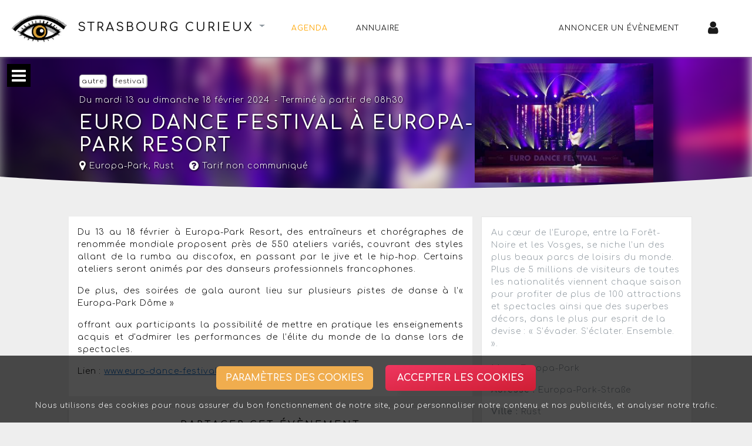

--- FILE ---
content_type: text/html; charset=UTF-8
request_url: https://strasbourg.curieux.net/agenda/evenement/euro-dance-festival-a-europa-park-resort-1
body_size: 8915
content:
<!DOCTYPE html>
<html>
<head>
<meta charset="ISO-8859-1">
<title>Euro Dance Festival à Europa-Park Resort - Strasbourg Curieux</title>

<meta name="apple-mobile-web-app-capable" content="yes" />
<meta name="viewport" content="width=device-width, initial-scale=1" />
<link rel="canonical" href="https://strasbourg.curieux.net/agenda"/>
<link rel='icon' type='image/png' href='/uploads/common/icone/favicon.png' />

<meta property="og:type" content="article" />
<meta property="og:image" content="https://www.curieux.net/img/e/2024/01/65b13ce2c2d6a-euro-dance-festival-a-europa-park-resort.jpg" />

<script type="application/ld+json">
    {
      "@context": "https://schema.org",
      "@type": "Event",
      "name": "Euro Dance Festival à Europa-Park Resort",
      "startDate": "2024-02-13",
      "endDate": "2024-02-18",
      "eventAttendanceMode": "https://schema.org/MixedEventAttendanceMode",
      "eventStatus": "https://schema.org/EventScheduled",
      "location": [{
        "@type": "Place",
                    "name": "Europa-Park",
            "address": {
                "@type": "PostalAddress",
                "streetAddress": "Europa-Park-Straße",
                "addressLocality": "Rust",
                                "addressRegion": "Bade-Wurtemberg",
                "addressCountry": "DE" 
            }
                
      }],
      "image": [
        "https://curieux.net/img/e/2024/01/65b13ce2c2d6a-euro-dance-festival-a-europa-park-resort.jpg"
       ],
      "description": "Du 13 au 18 février à Europa-Park Resort, des entraîneurs et chorégraphes de renommée mondiale proposent près de 550 ateliers variés, couvrant des styles allant de la rumba au discofox, en passant par le jive et le hip-hop. Certains ateliers seront animés par des danseurs professionnels francophones.

De plus, des soirées de gala auront lieu sur plusieurs pistes de danse à l’« Europa-Park Dôme »

offrant aux participants la possibilité de mettre en pratique les enseignements acquis et d&#039;admirer les performances de l’élite du monde de la danse lors de spectacles.

Lien : www.euro-dance-festival.com",
      "offers": {
        "@type": "Offer",
        "url": "https://curieux.app/agenda/evenement/euro-dance-festival-a-europa-park-resort-1",
                "price": "",
        "priceCurrency": "EUR",
                "availability": "https://schema.org/InStock"
      }
                }
</script>
<meta property="og:site_name" content="Strasbourg Curieux"/>
<link rel="stylesheet" type="text/css" href="/css/select2.css">
<link rel="stylesheet" type="text/css" href="https://maxcdn.bootstrapcdn.com/font-awesome/4.7.0/css/font-awesome.min.css">
<link rel="stylesheet" href="/build/css/app.2ca42c7a.css">

<script src="/js/jquery.min.js"></script>
<script src="/build/runtime.fc46f4c3.js" defer></script><script src="/build/692.b351c162.js" defer></script><script src="/build/754.751fc010.js" defer></script><script src="/build/js/app.3df417f2.js" defer></script>

</head>
<body >

<!--navbar-dark bg-primary-->
<nav class="navbar navbar-expand-lg bg-secondary" style="box-shadow: 0 0 4px 0 gray;" target="_top">

    <div class="title-website navbar-brand">
        <a class="title-site" href="/">
            <img width="100px" src="/uploads/common/Logo_curieux.png">
            <h1>Strasbourg Curieux</h1>
        </a>
        
        <div class="btn-group dropdown-site">
            <div class="btn dropdown-toggle dropdown-other-website" data-toggle="dropdown" aria-haspopup="true" aria-expanded="false">
                                <span class="sr-only"></span>
            </div>
            <div class="dropdown-menu dropdown-menu-right dropdown-menu-other-website">

                                
                                    <a class="dropdown-item disabled" href="#">VOIR AUSSI SUR</a>
                                            <a class="dropdown-item" href="https://metz.curieux.net">Metz Curieux</a>
                                            <a class="dropdown-item" href="https://nancy.curieux.net">Nancy Curieux</a>
                                            <a class="dropdown-item" href="https://colmar.curieux.net">Colmar Curieux</a>
                                            <a class="dropdown-item" href="https://vosges.curieux.net">Vosges Curieux</a>
                                        <div class="dropdown-divider"></div>
                                
                                    <a class="dropdown-item" href="https://www.curieux.net">Toutes les villes</a>
                                
            </div>
        </div>
    </div>

    <button class="navbar-toggler" type="button" data-toggle="collapse" data-target="#navbarColor01" aria-controls="navbarColor01" aria-expanded="true" aria-label="Toggle navigation">
        <i class="fa fa-bars fa-2x"></i>
    </button>

    <div class="collapse navbar-collapse" id="navbarColor01">
        <ul class="navbar-nav mr-auto">
            <li class="nav-item">
                <a class="nav-link active" href="/agenda/">Agenda</span></a>
            </li>
            <li class="nav-item">
                <a class="nav-link " href="/annuaire/">Annuaire</span></a>
            </li>
            
        </ul>
        <ul class="navbar-nav ml-auto nav-menu-right">

            <li class="nav-item">
                                    <a class="nav-link" href="/agenda/annoncer-un-evenement">Annoncer un évènement
                                            </a>
                            </li>

            
                                <li class="nav-item">
                    <a class="nav-link" href="/connexion">
                        <i class="fa fa-user fa-2x"></i>
                    </a>
                </li>
            
        </ul>
    </div>
   
</nav>

<div class="main">

<div id="sidebar" class="sidebar nav-side-menu">
    <i class="fa fa-bars fa-2x toggle-btn" data-toggle="collapse" data-target="#menu-content"></i>

<div class="menu-list">
    <ul id="menu-content" class="menu-content collapse out">

        <li data-toggle="collapse" data-target="#products" class="menu-collapse ">
            <a><i class="fa fa-calendar fa-lg"></i> Cette semaine <span class="arrow"></span></a>
        </li>

        <ul class="sub-menu collapse show" id="products">
            <li  >
                <a href="/agenda/que-faire-aujourd-hui">
                    Aujourd'hui, samedi
                    <span class="badge">34</span>
                </a>
            </li>
            <li  >
                <a href="/agenda/que-faire-demain">
                    Demain, dimanche
                    <span class="badge">24</span>
                </a>
            </li>
            <li  >
                <a href="/agenda/que-faire-apres-demain">
                    Lundi
                    <span class="badge">20</span>
                </a>
            </li>
            <li  >
                <a href="/agenda/que-faire-dans-3-jours">
                    Mardi
                    <span class="badge">23</span>
                </a>
            </li>
            <li  >
                <a href="/agenda/que-faire-dans-4-jours">
                    Mercredi
                    <span class="badge">22</span>
                </a>
            </li>
            <li  >
                <a href="/agenda/que-faire-dans-5-jours">
                    Jeudi
                    <span class="badge">26</span>
                </a>
            </li>
            <li  >
                <a href="/agenda/que-faire-dans-6-jours">
                    Vendredi
                    <span class="badge">29</span>
                </a>
            </li>
            <li  >
                <a href="/agenda/que-faire-dans-7-jours">
                    Samedi prochain
                    <span class="badge">35</span>
                </a>
            </li>
        </ul>

                    <li data-toggle="collapse" data-target="#rubric" class="menu-collapse collapsed">
                <a><i class="fa fa-music fa-lg"></i> Les rubriques <span class="arrow"></span></a>
            </li>

            <ul class="sub-menu collapse " id="rubric">
                                    <li >
                        <a class="color-black" href="/agenda/rubrique/spectacle">
                            Spectacle
                            <span class="badge">80</span>
                        </a>
                    </li>
                                    <li >
                        <a class="color-red" href="/agenda/rubrique/concert">
                            Concert
                            <span class="badge">60</span>
                        </a>
                    </li>
                                    <li >
                        <a class="color-pink" href="/agenda/rubrique/stage">
                            Stage
                            <span class="badge">27</span>
                        </a>
                    </li>
                                    <li >
                        <a class="color-yellow" href="/agenda/rubrique/exposition">
                            Exposition
                            <span class="badge">24</span>
                        </a>
                    </li>
                                    <li >
                        <a class="color-blue" href="/agenda/rubrique/soiree">
                            Soirée
                            <span class="badge">10</span>
                        </a>
                    </li>
                                    <li >
                        <a class="color-grey" href="/agenda/rubrique/cinema">
                            Cinéma
                            <span class="badge">4</span>
                        </a>
                    </li>
                                    <li >
                        <a class="color-green" href="/agenda/rubrique/sport">
                            Sport
                            <span class="badge">3</span>
                        </a>
                    </li>
                                    <li >
                        <a class="color-orange" href="/agenda/rubrique/action-citoyenne">
                            Action citoyenne
                            <span class="badge">1</span>
                        </a>
                    </li>
                                    <li >
                        <a class="color-white" href="/agenda/rubrique/autre">
                            Autre
                            <span class="badge">34</span>
                        </a>
                    </li>
                            </ul>
        
                    <li data-toggle="collapse" data-target="#category" class="menu-collapse collapsed">
                <a><i class="fa fa-crosshairs fa-lg"></i> Les catégories <span class="arrow"></span></a>
            </li>

            <ul class="sub-menu collapse " id="category">
                                    <li >
                        <a href="/agenda/categorie/theatre">
                        théâtre
                        <span class="badge">29</span>
                    </a></li>
                                    <li >
                        <a href="/agenda/categorie/humour">
                        humour
                        <span class="badge">27</span>
                    </a></li>
                                    <li >
                        <a href="/agenda/categorie/atelier">
                        atelier
                        <span class="badge">22</span>
                    </a></li>
                                    <li >
                        <a href="/agenda/categorie/loisirs">
                        loisirs
                        <span class="badge">15</span>
                    </a></li>
                                    <li >
                        <a href="/agenda/categorie/photographie">
                        photographie
                        <span class="badge">15</span>
                    </a></li>
                                    <li >
                        <a href="/agenda/categorie/one-man-show">
                        one man show
                        <span class="badge">15</span>
                    </a></li>
                                    <li >
                        <a href="/agenda/categorie/musique-classique">
                        musique classique
                        <span class="badge">13</span>
                    </a></li>
                                    <li >
                        <a href="/agenda/categorie/jeune-public">
                        jeune public
                        <span class="badge">10</span>
                    </a></li>
                                    <li >
                        <a href="/agenda/categorie/jazz">
                        jazz
                        <span class="badge">8</span>
                    </a></li>
                                    <li >
                        <a href="/agenda/categorie/danse">
                        danse
                        <span class="badge">8</span>
                    </a></li>
                                    <li >
                        <a href="/agenda/categorie/workshop">
                        workshop
                        <span class="badge">6</span>
                    </a></li>
                                    <li >
                        <a href="/agenda/categorie/initiation">
                        initiation
                        <span class="badge">6</span>
                    </a></li>
                                    <li >
                        <a href="/agenda/categorie/rock-n-roll">
                        rock&#039;n&#039;roll
                        <span class="badge">6</span>
                    </a></li>
                                    <li >
                        <a href="/agenda/categorie/jeux">
                        jeux
                        <span class="badge">6</span>
                    </a></li>
                                    <li >
                        <a href="/agenda/categorie/art-contemporain">
                        art contemporain
                        <span class="badge">6</span>
                    </a></li>
                                    <li >
                        <a href="/agenda/categorie/associatif">
                        associatif
                        <span class="badge">5</span>
                    </a></li>
                                    <li >
                        <a href="/agenda/categorie/chanson-francaise">
                        chanson francaise
                        <span class="badge">5</span>
                    </a></li>
                                    <li >
                        <a href="/agenda/categorie/atelier-d-ecriture">
                        atelier d&#039;écriture
                        <span class="badge">5</span>
                    </a></li>
                                    <li >
                        <a href="/agenda/categorie/folk">
                        folk
                        <span class="badge">5</span>
                    </a></li>
                            </ul>
        
        
                    

        
        <li>
            <a href="/agenda/annoncer-un-evenement">
            <i class="fa fa-download fa-lg"></i> Annoncer un évènement
            </a>
        </li>

    </ul>

                        <div id="pubLateral">
                <div id="fb-root"></div>
                <script async defer crossorigin="anonymous" src="https://connect.facebook.net/fr_FR/sdk.js#xfbml=1&version=v7.0&appId=1631895723590841&autoLogAppEvents=1" nonce="Xz9lJ1FN"></script>
                <div class="fb-page" data-href="https://www.facebook.com/strasbourg.curieux" data-tabs="messages,timeline" data-width="" data-height="600" data-small-header="false" data-adapt-container-width="true" data-hide-cover="false" data-show-facepile="true"><blockquote cite="https://www.facebook.com/strasbourg.curieux" class="fb-xfbml-parse-ignore"><a href="https://www.facebook.com/strasbourg.curieux">Strasbourg Curieux</a></blockquote></div>
            </div>
            </div></div>

    <div class="main-page list">

        
        <div class="visual-title">

            <div class="button-menu">
                <i class="fa fa-bars fa-2x toggle-btn navbar-toggle sidebar-toggle" data-toggle="collapse" data-target="#menu-content" aria-expanded="false"></i>
            </div>

            <div class="block-image">
                <div class="img-gradient"></div>
                <div class="img-blur">
                                        <img src="https://strasbourg.curieux.net/img/cache/vignette/e/2024/01/65b13ce2c2d6a-euro-dance-festival-a-europa-park-resort.jpg" />
                    </div>
                                    <a href="/img/e/2024/01/65b13ce2c2d6a-euro-dance-festival-a-europa-park-resort.jpg" class="img-contain" data-fancybox data-caption="Visuel de l'évènement">
                                            <img src="https://strasbourg.curieux.net/img/cache/vignette/e/2024/01/65b13ce2c2d6a-euro-dance-festival-a-europa-park-resort.jpg" />
                        </a>
                            </div>
            <div class="block-data-primary">

                <div class="data-alert">
                                                                                                    
                                    </div>

                <div class="data-rubric">
                    <a class="button-rubric color-white" href="/agenda/rubrique/autre">autre</a>
                                                                <a class="button-rubric color-white" href="/agenda/categorie/festival">festival</a> 
                                    </div>
                <div class="data-date">
                                                            <div class='d-inline-block mr-2'>Du mardi 13  au dimanche 18 février 2024</div><div class='d-inline-block mr-2'>- Terminé à partir de 08h30</div>
                                    </div>

                <h1>Euro Dance Festival à Europa-Park Resort</h1>

                <div class="data-details">
                    <div class="data-detail">
                                                    <a href="/annuaire/europa-park-strasbourg"><i class="fa fa-map-marker fa-lg"></i> Europa-Park</a>,
                                                        <a href="/annuaire/les-lieux-de-rust">Rust</a>

                                            </div>

                                                                        <div class="data-detail">
                                            <i class="fa fa-question-circle fa-lg"></i>
        Tarif non communiqué
                                </div>
                        
                        
                        
                        
                                            
                    
                    
                </div>

                                
            </div>

            
        </div>
        <div class="position-relative">
            <div class="shape shape-bottom shape-fluid-x svg-shim text-light">
                <svg viewBox="0 0 2880 48" fill="none" xmlns="http://www.w3.org/2000/svg"><path d="M0 48h2880V0h-720C1442.5 52 720 0 720 0H0v48z" fill="currentColor"></path></svg>
            </div>
        </div>
        
        <div class="wrapper">
                
            <div class="row pt-3">
                <div class="col-md-8">

                    <div class="col py-3 block-description">
                        <p>Du 13 au 18 février à Europa-Park Resort, des entraîneurs et chorégraphes de renommée mondiale proposent près de 550 ateliers variés, couvrant des styles allant de la rumba au discofox, en passant par le jive et le hip-hop. Certains ateliers seront animés par des danseurs professionnels francophones.</p>

<p>De plus, des soirées de gala auront lieu sur plusieurs pistes de danse à l’« Europa-Park Dôme »</p>

<p>offrant aux participants la possibilité de mettre en pratique les enseignements acquis et d'admirer les performances de l’élite du monde de la danse lors de spectacles.</p>

<p>Lien : <a href="http://www.euro-dance-festival.com" style="color:#0563c1; text-decoration:underline">www.euro-dance-festival.com</a></p>
                    </div>
                    
                                                                
                    
                                                                                    <div class="block-share">
                        <div class="share-title"> 
                            <h5>Partager cet évènement</h5>
                        </div>
                                                                        
                        <div class="share-buttons">
                            <a class="logo" target="_blank" href="https://www.facebook.com/sharer?u=https://strasbourg.curieux.net/agenda/evenement/euro-dance-festival-a-europa-park-resort-1"><img src="/uploads/common/logo/facebook.png" border="0" title="Partager sur Facebook"></a> 
                            <a class="logo" target="_blank" href="https://twitter.com/home?status=https://strasbourg.curieux.net/agenda/evenement/euro-dance-festival-a-europa-park-resort-1"><img src="/uploads/common/logo/twitter.png" border="0" title="Partager sur Twitter"></a> 
                            <a class="logo" target="_blank" href="https://api.whatsapp.com/send?text=Bonjour, voici une sortie que je vous conseille : Euro Dance Festival à Europa-Park Resort - Pour en savoir plus, voir le lien suivant :  https://strasbourg.curieux.net/agenda/evenement/euro-dance-festival-a-europa-park-resort-1"><img src="/uploads/common/logo/whatsapp2.png" border="0" title="Partager sur WhatsApp"></a>
                            <a class="logo" target="_blank" href="http://www.google.com/calendar/event?action=TEMPLATE&amp;text=Euro Dance Festival à Europa-Park Resort&amp;dates=20240213T073000Z/20240218T073000Z&amp;details=Du 13 au 18 février à Europa-Park Resort, des entr…%0A%0APlus+d%27informations+sur+https://strasbourg.curieux.net/agenda/evenement/euro-dance-festival-a-europa-park-resort-1&amp;location=Europa-Park, Rust" title="Ajouter à Google Calendar">
                                <img src="/uploads/common/logo/logoCalendrier.png" border="0">
                            </a>
                            <a class="logo" target="_blank" href="mailto:?subject=Partager cet évènement Euro Dance Festival à Europa-Park Resort&amp;body=Bonjour, voici une sortie que je vous conseille : Euro Dance Festival à Europa-Park Resort  Pour en savoir plus, cliquez sur le lien suivant : https://strasbourg.curieux.net/agenda/evenement/euro-dance-festival-a-europa-park-resort-1" title="Envoyer un email">
                                <img src="/uploads/common/logo/email2.png" border="0">
                            </a> 
                            <label class="logo" for="share" title="Partager cet évènement Euro Dance Festival à Europa-Park Resort">
                                <img src="/uploads/common/logo/logoPourCopier.png" border="0">
                            </label>
                        </div>

                        <div class="share-container">
                            <input id="share" type="checkbox">
                            <article class="ac-auto"> 
                                <div class="menu">
                                    Copiez les infos ci-dessous pour un : mail / forum / réseau social<br>
                                    <textarea>Salut, je te conseille cet évènement : Euro Dance Festival à Europa-Park Resort - Pour plus d'informations voir le lien : https://strasbourg.curieux.net/agenda/evenement/euro-dance-festival-a-europa-park-resort-1</textarea>
                                </div>
                            </article>
                        </div>
                    </div>

                    <div class="block-comment">
                                                                        
    <div class="text-center">
        <h5 class="pb-2">Aucun commentaire sur cet évènement, <span class="d-inline-block"><span></h5>
    </div>


<form name="comment" method="post">

            <h6 class="d-inline-block">Signaler une erreur</h6> ou <a href="/connexion">connectez-vous</a> pour publier un commentaire
        <select id="comment_isAlerted" name="comment[isAlerted]" style="display:none" class="form-control"><option value="0">Publier un commentaire</option><option value="1">Signaler une erreur (Votre commentaire sera visible uniquement par l&#039;administrateur)</option></select>
        <textarea id="comment_content" name="comment[content]" required="required" placeholder="Le message sera visible uniquement par l&#039;administrateur - Connectez-vous pour publier un commentaire" class="form-control"></textarea>
        <div class="g-recaptcha" data-sitekey="6LcGidAZAAAAAP7WCxshWmiQ1Ps0G1p2REsfYaIF"></div>
        
        <button class="btn btn-primary btn-block mt-3">Signaler cet évènement</button>
    
<input type="hidden" id="comment__token" name="comment[_token]" value="6778fd9b8277057fb3e8cfb213e5.-ymRqYPgERCibFgOFH0aVmCaEJVA6JgaonRhTANJk8E.zE7W_ufVS0rXNWxFQz5XF1DiVvsKmehOly1RPjQC5YSyQdzL0YEgWtYDMw" /></form>

<script src="//www.google.com/recaptcha/api.js?hl=fr"> </script>


                    </div>

                </div>
                <div class="col bg-light p-3">

                    
                    
                        <div>Au cœur de l’Europe, entre la Forêt-Noire et les Vosges, se niche l’un des plus beaux parcs de loisirs du monde. Plus de 5 millions de visiteurs de toutes les nationalités viennent chaque saison pour profiter de plus de 100 attractions et spectacles ainsi que des superbes décors, dans le plus pur esprit de la devise : « S’évader. S’éclater. Ensemble. ».<br><br></div>
                        
                        <p><b>Lieu :</b> Europa-Park</p>

                        <p><b>Adresse :</b> Europa-Park-Straße</p>

                        <p><b>Ville :</b> Rust</p>
                        
                        
                        <p>
                                                    <b>District :</b>
                                                District de Fribourg-en-Brisgau
                        </p>

                        <p>
                                                    <b>Land :</b>
                                                Bade-Wurtemberg
                        </p>

                        <p><b>Pays :</b> Allemagne</p>                

                                            
                    
                    <div class="container mt-4 p-0">
                        <div class="row">
                            
                                Annoncé anonymement    
                                                                    le mercredi 24 janvier 2024
                                
                            
                        </div>
                    </div>

                                            <div class="mt-3">
                            Publié
                                                            le samedi 27 janvier 2024
                                                        par <a href="/utilisateur/bruno-eichenberger">Bruno Eichenberger</a>
                        </div>
                    
                                            <div class="mt-3">
                            Mise à jour 
                                                            le vendredi 24 octobre 2025
                                                        à 14h22
                        </div>
                                    

                    
                    
                                                                                            <a href="/agenda/evenement/euro-dance-festival-a-europa-park-resort-1/demande-d-acces" class="btn btn-secondary">Modifier cet évènement<a>
                                             

                </div>
            </div>

            
            </div>

        </div>
    </div>
</div>


<footer class="bg-dark py-5 text-center">
    <a class="text-white" href="/agenda/rss" target="_blank">Flux RSS</a> -
            
    <a class="text-white" href="#" id="button-cookies-footer" type="button" data-toggle="modal" data-target="#modalCookies">Gestion des cookies - </a>
    
    <a class="text-white" href="/mentions-legales">Mentions légales</a> - 
    <span>Association Strasbourg Curieux</span>
</footer>

    <!-- Button trigger modal -->
    <div id="button-cookies" class="fixed-bottom text-center" style="background-color:rgba(0,0,0,0.7)">
        <div class="px-4 pt-3">
            <button type="button" class="btn btn-warning btn-sm btn-parameter mx-2 d-inline-block" data-toggle="modal" data-target="#modalCookies">Paramètres des cookies</button>
            <button type="button" class="btn ch-cookie-consent__btn btn-accept mx-2 d-inline-block" id="cookie_consent_save" name="cookie_consent[save]">Accepter les cookies</button>
        </div>
        <div class="px-4 py-3" style="font-size:12px; color:white;">
            <p class="mb-1">Nous utilisons des cookies pour nous assurer du bon fonctionnement de notre site, pour personnaliser notre contenu et nos publicités, et analyser notre trafic.</p>
        </div>
    </div>

<!-- Modal -->
<div class="modal fade" id="modalCookies" tabindex="-1" role="dialog" aria-labelledby="modalCookiesCenter" aria-hidden="false">
    <div class="modal-dialog modal-dialog-centered modal-lg" role="document">
        <div class="modal-content">
            <button id="hidden-cancel" type="button" class="close" data-dismiss="modal" aria-label="Close"></button>
            
    <script type="text/javascript" src="/bundles/chcookieconsent/js/cookie_consent.js"></script>

<div class="ch-cookie-consent ch-cookie-consent--light-theme ch-cookie-consent--bottom ">
            <h3 class="ch-cookie-consent__title">Gestion des cookies sur Curieux.net</h3>
    
            <p class="ch-cookie-consent__intro"></p>
    
            <a class="ch-cookie-consent__read-more" href="/privacy-statement"></a>
    
    <form name="cookie_consent" method="post" class="ch-cookie-consent__form">
        <div class="ch-cookie-consent__category-group">
                                                    <div class="ch-cookie-consent__category">
        <div class="ch-cookie-consent__category-toggle">
                            <div class="form-check">        <input type="radio" id="cookie_consent_social_media_0" name="cookie_consent[social_media]" required="required" class="form-check-input" value="true" />
        <label class="form-check-label required" for="cookie_consent_social_media_0">Non</label></div>                            <div class="form-check">        <input type="radio" id="cookie_consent_social_media_1" name="cookie_consent[social_media]" required="required" class="form-check-input" value="false" checked="checked" />
        <label class="form-check-label required" for="cookie_consent_social_media_1">Oui</label></div>                    </div>
        <div class="ch-cookie-consent__category-information">
            <h4 class="ch-cookie-consent__category-title">Acceptez-vous les cookies des plateformes vidéos et autres réseaux sociaux ?</h4>
            <p class="ch-cookie-consent__category-description">Indispensable pour afficher les vidéos et autres contenus externes</p>
        </div>
    </div>

                                                                    <div class="ch-cookie-consent__category">
        <div class="ch-cookie-consent__category-toggle">
                            <div class="form-check">        <input type="radio" id="cookie_consent_analytics_0" name="cookie_consent[analytics]" required="required" class="form-check-input" value="true" />
        <label class="form-check-label required" for="cookie_consent_analytics_0">Non</label></div>                            <div class="form-check">        <input type="radio" id="cookie_consent_analytics_1" name="cookie_consent[analytics]" required="required" class="form-check-input" value="false" checked="checked" />
        <label class="form-check-label required" for="cookie_consent_analytics_1">Oui</label></div>                    </div>
        <div class="ch-cookie-consent__category-information">
            <h4 class="ch-cookie-consent__category-title">Acceptez-vous des cookies analytiques ?</h4>
            <p class="ch-cookie-consent__category-description">Ces cookies nous permettent d’effectuer des statistiques de visites</p>
        </div>
    </div>

                                                                    <div class="ch-cookie-consent__category">
        <div class="ch-cookie-consent__category-toggle">
                            <div class="form-check">        <input type="radio" id="cookie_consent_tracking_0" name="cookie_consent[tracking]" required="required" class="form-check-input" value="true" />
        <label class="form-check-label required" for="cookie_consent_tracking_0">Non</label></div>                            <div class="form-check">        <input type="radio" id="cookie_consent_tracking_1" name="cookie_consent[tracking]" required="required" class="form-check-input" value="false" checked="checked" />
        <label class="form-check-label required" for="cookie_consent_tracking_1">Oui</label></div>                    </div>
        <div class="ch-cookie-consent__category-information">
            <h4 class="ch-cookie-consent__category-title">Acceptez-vous des cookies de suivi ?</h4>
            <p class="ch-cookie-consent__category-description">Du contenu personnalisé peut vous être présenté sur la base de votre profil utilisateur</p>
        </div>
    </div>

                                                                    <div class="ch-cookie-consent__category">
        <div class="ch-cookie-consent__category-toggle">
                            <div class="form-check">        <input type="radio" id="cookie_consent_marketing_0" name="cookie_consent[marketing]" required="required" class="form-check-input" value="true" />
        <label class="form-check-label required" for="cookie_consent_marketing_0">Non</label></div>                            <div class="form-check">        <input type="radio" id="cookie_consent_marketing_1" name="cookie_consent[marketing]" required="required" class="form-check-input" value="false" checked="checked" />
        <label class="form-check-label required" for="cookie_consent_marketing_1">Oui</label></div>                    </div>
        <div class="ch-cookie-consent__category-information">
            <h4 class="ch-cookie-consent__category-title">Acceptez-vous des publicités personnalisées ?</h4>
            <p class="ch-cookie-consent__category-description">Des publicités peuvent vous être présentées à partir de vos données de navigation</p>
        </div>
    </div>

                                                                                            <input type="hidden" id="cookie_consent__token" name="cookie_consent[_token]" value="186c14c0be7300a5d406c.9OgnWxU-rkKmiiIwKxbjQ8UBQnBx5Z1J0WMeyHAhf4A.gIVUAUpQmzb35Gp7R3qKOqAsFEBC0N8gtw5pjT9XErKDh3MNUmfLNsvLQQ" />
                                    </div>

        <div class="ch-cookie-consent__btn-group">
                <div class="ch-cookie-consent__btn-wrapper">
        <button type="button" id="cookie_consent_save" name="cookie_consent[save]" class="btn ch-cookie-consent__btn btn">Enregistrer</button>
    </div>

                    </div>
    </form>
</div>


                <link rel="stylesheet" href="/bundles/chcookieconsent/css/cookie_consent.css"/>
        </div>
    </div>
</div>

    <script type="text/javascript" src="/js/select2.min.js"></script>
    <script type="text/javascript" src="/bundles/tetranzselect2entity/js/select2entity.js"></script>
    <script type="text/javascript" src="/js/select2fr.js"></script>

    <!-- Si aucune décision n'est prise ou cookies acceptés -->
            <!-- Global site tag (gtag.js) - Google Analytics -->
        <script async src="https://www.googletagmanager.com/gtag/js?id=UA-177862-3"></script>
        <script>
            window.dataLayer = window.dataLayer || [];
            function gtag(){dataLayer.push(arguments);}
            gtag('js', new Date());

            gtag('config', 'UA-177862-3');
        </script>
        


<script>

    document.addEventListener('cookie-consent-form-submit-successful', function (e) {
        // ... your functionality
        // ... e.detail is available to see which button is clicked.
        $('#hidden-cancel').click();
        $('#button-cookies').hide();
        $('#button-cookies-footer').hide();
    }, false);
    
</script>

    <script src="/build/950.56eff755.js" defer></script><script src="/build/js/fancybox.c510e336.js" defer></script>
</body>
</html>


--- FILE ---
content_type: text/html; charset=utf-8
request_url: https://www.google.com/recaptcha/api2/anchor?ar=1&k=6LcGidAZAAAAAP7WCxshWmiQ1Ps0G1p2REsfYaIF&co=aHR0cHM6Ly9zdHJhc2JvdXJnLmN1cmlldXgubmV0OjQ0Mw..&hl=fr&v=N67nZn4AqZkNcbeMu4prBgzg&size=normal&anchor-ms=20000&execute-ms=30000&cb=btba1ob1d1x7
body_size: 49582
content:
<!DOCTYPE HTML><html dir="ltr" lang="fr"><head><meta http-equiv="Content-Type" content="text/html; charset=UTF-8">
<meta http-equiv="X-UA-Compatible" content="IE=edge">
<title>reCAPTCHA</title>
<style type="text/css">
/* cyrillic-ext */
@font-face {
  font-family: 'Roboto';
  font-style: normal;
  font-weight: 400;
  font-stretch: 100%;
  src: url(//fonts.gstatic.com/s/roboto/v48/KFO7CnqEu92Fr1ME7kSn66aGLdTylUAMa3GUBHMdazTgWw.woff2) format('woff2');
  unicode-range: U+0460-052F, U+1C80-1C8A, U+20B4, U+2DE0-2DFF, U+A640-A69F, U+FE2E-FE2F;
}
/* cyrillic */
@font-face {
  font-family: 'Roboto';
  font-style: normal;
  font-weight: 400;
  font-stretch: 100%;
  src: url(//fonts.gstatic.com/s/roboto/v48/KFO7CnqEu92Fr1ME7kSn66aGLdTylUAMa3iUBHMdazTgWw.woff2) format('woff2');
  unicode-range: U+0301, U+0400-045F, U+0490-0491, U+04B0-04B1, U+2116;
}
/* greek-ext */
@font-face {
  font-family: 'Roboto';
  font-style: normal;
  font-weight: 400;
  font-stretch: 100%;
  src: url(//fonts.gstatic.com/s/roboto/v48/KFO7CnqEu92Fr1ME7kSn66aGLdTylUAMa3CUBHMdazTgWw.woff2) format('woff2');
  unicode-range: U+1F00-1FFF;
}
/* greek */
@font-face {
  font-family: 'Roboto';
  font-style: normal;
  font-weight: 400;
  font-stretch: 100%;
  src: url(//fonts.gstatic.com/s/roboto/v48/KFO7CnqEu92Fr1ME7kSn66aGLdTylUAMa3-UBHMdazTgWw.woff2) format('woff2');
  unicode-range: U+0370-0377, U+037A-037F, U+0384-038A, U+038C, U+038E-03A1, U+03A3-03FF;
}
/* math */
@font-face {
  font-family: 'Roboto';
  font-style: normal;
  font-weight: 400;
  font-stretch: 100%;
  src: url(//fonts.gstatic.com/s/roboto/v48/KFO7CnqEu92Fr1ME7kSn66aGLdTylUAMawCUBHMdazTgWw.woff2) format('woff2');
  unicode-range: U+0302-0303, U+0305, U+0307-0308, U+0310, U+0312, U+0315, U+031A, U+0326-0327, U+032C, U+032F-0330, U+0332-0333, U+0338, U+033A, U+0346, U+034D, U+0391-03A1, U+03A3-03A9, U+03B1-03C9, U+03D1, U+03D5-03D6, U+03F0-03F1, U+03F4-03F5, U+2016-2017, U+2034-2038, U+203C, U+2040, U+2043, U+2047, U+2050, U+2057, U+205F, U+2070-2071, U+2074-208E, U+2090-209C, U+20D0-20DC, U+20E1, U+20E5-20EF, U+2100-2112, U+2114-2115, U+2117-2121, U+2123-214F, U+2190, U+2192, U+2194-21AE, U+21B0-21E5, U+21F1-21F2, U+21F4-2211, U+2213-2214, U+2216-22FF, U+2308-230B, U+2310, U+2319, U+231C-2321, U+2336-237A, U+237C, U+2395, U+239B-23B7, U+23D0, U+23DC-23E1, U+2474-2475, U+25AF, U+25B3, U+25B7, U+25BD, U+25C1, U+25CA, U+25CC, U+25FB, U+266D-266F, U+27C0-27FF, U+2900-2AFF, U+2B0E-2B11, U+2B30-2B4C, U+2BFE, U+3030, U+FF5B, U+FF5D, U+1D400-1D7FF, U+1EE00-1EEFF;
}
/* symbols */
@font-face {
  font-family: 'Roboto';
  font-style: normal;
  font-weight: 400;
  font-stretch: 100%;
  src: url(//fonts.gstatic.com/s/roboto/v48/KFO7CnqEu92Fr1ME7kSn66aGLdTylUAMaxKUBHMdazTgWw.woff2) format('woff2');
  unicode-range: U+0001-000C, U+000E-001F, U+007F-009F, U+20DD-20E0, U+20E2-20E4, U+2150-218F, U+2190, U+2192, U+2194-2199, U+21AF, U+21E6-21F0, U+21F3, U+2218-2219, U+2299, U+22C4-22C6, U+2300-243F, U+2440-244A, U+2460-24FF, U+25A0-27BF, U+2800-28FF, U+2921-2922, U+2981, U+29BF, U+29EB, U+2B00-2BFF, U+4DC0-4DFF, U+FFF9-FFFB, U+10140-1018E, U+10190-1019C, U+101A0, U+101D0-101FD, U+102E0-102FB, U+10E60-10E7E, U+1D2C0-1D2D3, U+1D2E0-1D37F, U+1F000-1F0FF, U+1F100-1F1AD, U+1F1E6-1F1FF, U+1F30D-1F30F, U+1F315, U+1F31C, U+1F31E, U+1F320-1F32C, U+1F336, U+1F378, U+1F37D, U+1F382, U+1F393-1F39F, U+1F3A7-1F3A8, U+1F3AC-1F3AF, U+1F3C2, U+1F3C4-1F3C6, U+1F3CA-1F3CE, U+1F3D4-1F3E0, U+1F3ED, U+1F3F1-1F3F3, U+1F3F5-1F3F7, U+1F408, U+1F415, U+1F41F, U+1F426, U+1F43F, U+1F441-1F442, U+1F444, U+1F446-1F449, U+1F44C-1F44E, U+1F453, U+1F46A, U+1F47D, U+1F4A3, U+1F4B0, U+1F4B3, U+1F4B9, U+1F4BB, U+1F4BF, U+1F4C8-1F4CB, U+1F4D6, U+1F4DA, U+1F4DF, U+1F4E3-1F4E6, U+1F4EA-1F4ED, U+1F4F7, U+1F4F9-1F4FB, U+1F4FD-1F4FE, U+1F503, U+1F507-1F50B, U+1F50D, U+1F512-1F513, U+1F53E-1F54A, U+1F54F-1F5FA, U+1F610, U+1F650-1F67F, U+1F687, U+1F68D, U+1F691, U+1F694, U+1F698, U+1F6AD, U+1F6B2, U+1F6B9-1F6BA, U+1F6BC, U+1F6C6-1F6CF, U+1F6D3-1F6D7, U+1F6E0-1F6EA, U+1F6F0-1F6F3, U+1F6F7-1F6FC, U+1F700-1F7FF, U+1F800-1F80B, U+1F810-1F847, U+1F850-1F859, U+1F860-1F887, U+1F890-1F8AD, U+1F8B0-1F8BB, U+1F8C0-1F8C1, U+1F900-1F90B, U+1F93B, U+1F946, U+1F984, U+1F996, U+1F9E9, U+1FA00-1FA6F, U+1FA70-1FA7C, U+1FA80-1FA89, U+1FA8F-1FAC6, U+1FACE-1FADC, U+1FADF-1FAE9, U+1FAF0-1FAF8, U+1FB00-1FBFF;
}
/* vietnamese */
@font-face {
  font-family: 'Roboto';
  font-style: normal;
  font-weight: 400;
  font-stretch: 100%;
  src: url(//fonts.gstatic.com/s/roboto/v48/KFO7CnqEu92Fr1ME7kSn66aGLdTylUAMa3OUBHMdazTgWw.woff2) format('woff2');
  unicode-range: U+0102-0103, U+0110-0111, U+0128-0129, U+0168-0169, U+01A0-01A1, U+01AF-01B0, U+0300-0301, U+0303-0304, U+0308-0309, U+0323, U+0329, U+1EA0-1EF9, U+20AB;
}
/* latin-ext */
@font-face {
  font-family: 'Roboto';
  font-style: normal;
  font-weight: 400;
  font-stretch: 100%;
  src: url(//fonts.gstatic.com/s/roboto/v48/KFO7CnqEu92Fr1ME7kSn66aGLdTylUAMa3KUBHMdazTgWw.woff2) format('woff2');
  unicode-range: U+0100-02BA, U+02BD-02C5, U+02C7-02CC, U+02CE-02D7, U+02DD-02FF, U+0304, U+0308, U+0329, U+1D00-1DBF, U+1E00-1E9F, U+1EF2-1EFF, U+2020, U+20A0-20AB, U+20AD-20C0, U+2113, U+2C60-2C7F, U+A720-A7FF;
}
/* latin */
@font-face {
  font-family: 'Roboto';
  font-style: normal;
  font-weight: 400;
  font-stretch: 100%;
  src: url(//fonts.gstatic.com/s/roboto/v48/KFO7CnqEu92Fr1ME7kSn66aGLdTylUAMa3yUBHMdazQ.woff2) format('woff2');
  unicode-range: U+0000-00FF, U+0131, U+0152-0153, U+02BB-02BC, U+02C6, U+02DA, U+02DC, U+0304, U+0308, U+0329, U+2000-206F, U+20AC, U+2122, U+2191, U+2193, U+2212, U+2215, U+FEFF, U+FFFD;
}
/* cyrillic-ext */
@font-face {
  font-family: 'Roboto';
  font-style: normal;
  font-weight: 500;
  font-stretch: 100%;
  src: url(//fonts.gstatic.com/s/roboto/v48/KFO7CnqEu92Fr1ME7kSn66aGLdTylUAMa3GUBHMdazTgWw.woff2) format('woff2');
  unicode-range: U+0460-052F, U+1C80-1C8A, U+20B4, U+2DE0-2DFF, U+A640-A69F, U+FE2E-FE2F;
}
/* cyrillic */
@font-face {
  font-family: 'Roboto';
  font-style: normal;
  font-weight: 500;
  font-stretch: 100%;
  src: url(//fonts.gstatic.com/s/roboto/v48/KFO7CnqEu92Fr1ME7kSn66aGLdTylUAMa3iUBHMdazTgWw.woff2) format('woff2');
  unicode-range: U+0301, U+0400-045F, U+0490-0491, U+04B0-04B1, U+2116;
}
/* greek-ext */
@font-face {
  font-family: 'Roboto';
  font-style: normal;
  font-weight: 500;
  font-stretch: 100%;
  src: url(//fonts.gstatic.com/s/roboto/v48/KFO7CnqEu92Fr1ME7kSn66aGLdTylUAMa3CUBHMdazTgWw.woff2) format('woff2');
  unicode-range: U+1F00-1FFF;
}
/* greek */
@font-face {
  font-family: 'Roboto';
  font-style: normal;
  font-weight: 500;
  font-stretch: 100%;
  src: url(//fonts.gstatic.com/s/roboto/v48/KFO7CnqEu92Fr1ME7kSn66aGLdTylUAMa3-UBHMdazTgWw.woff2) format('woff2');
  unicode-range: U+0370-0377, U+037A-037F, U+0384-038A, U+038C, U+038E-03A1, U+03A3-03FF;
}
/* math */
@font-face {
  font-family: 'Roboto';
  font-style: normal;
  font-weight: 500;
  font-stretch: 100%;
  src: url(//fonts.gstatic.com/s/roboto/v48/KFO7CnqEu92Fr1ME7kSn66aGLdTylUAMawCUBHMdazTgWw.woff2) format('woff2');
  unicode-range: U+0302-0303, U+0305, U+0307-0308, U+0310, U+0312, U+0315, U+031A, U+0326-0327, U+032C, U+032F-0330, U+0332-0333, U+0338, U+033A, U+0346, U+034D, U+0391-03A1, U+03A3-03A9, U+03B1-03C9, U+03D1, U+03D5-03D6, U+03F0-03F1, U+03F4-03F5, U+2016-2017, U+2034-2038, U+203C, U+2040, U+2043, U+2047, U+2050, U+2057, U+205F, U+2070-2071, U+2074-208E, U+2090-209C, U+20D0-20DC, U+20E1, U+20E5-20EF, U+2100-2112, U+2114-2115, U+2117-2121, U+2123-214F, U+2190, U+2192, U+2194-21AE, U+21B0-21E5, U+21F1-21F2, U+21F4-2211, U+2213-2214, U+2216-22FF, U+2308-230B, U+2310, U+2319, U+231C-2321, U+2336-237A, U+237C, U+2395, U+239B-23B7, U+23D0, U+23DC-23E1, U+2474-2475, U+25AF, U+25B3, U+25B7, U+25BD, U+25C1, U+25CA, U+25CC, U+25FB, U+266D-266F, U+27C0-27FF, U+2900-2AFF, U+2B0E-2B11, U+2B30-2B4C, U+2BFE, U+3030, U+FF5B, U+FF5D, U+1D400-1D7FF, U+1EE00-1EEFF;
}
/* symbols */
@font-face {
  font-family: 'Roboto';
  font-style: normal;
  font-weight: 500;
  font-stretch: 100%;
  src: url(//fonts.gstatic.com/s/roboto/v48/KFO7CnqEu92Fr1ME7kSn66aGLdTylUAMaxKUBHMdazTgWw.woff2) format('woff2');
  unicode-range: U+0001-000C, U+000E-001F, U+007F-009F, U+20DD-20E0, U+20E2-20E4, U+2150-218F, U+2190, U+2192, U+2194-2199, U+21AF, U+21E6-21F0, U+21F3, U+2218-2219, U+2299, U+22C4-22C6, U+2300-243F, U+2440-244A, U+2460-24FF, U+25A0-27BF, U+2800-28FF, U+2921-2922, U+2981, U+29BF, U+29EB, U+2B00-2BFF, U+4DC0-4DFF, U+FFF9-FFFB, U+10140-1018E, U+10190-1019C, U+101A0, U+101D0-101FD, U+102E0-102FB, U+10E60-10E7E, U+1D2C0-1D2D3, U+1D2E0-1D37F, U+1F000-1F0FF, U+1F100-1F1AD, U+1F1E6-1F1FF, U+1F30D-1F30F, U+1F315, U+1F31C, U+1F31E, U+1F320-1F32C, U+1F336, U+1F378, U+1F37D, U+1F382, U+1F393-1F39F, U+1F3A7-1F3A8, U+1F3AC-1F3AF, U+1F3C2, U+1F3C4-1F3C6, U+1F3CA-1F3CE, U+1F3D4-1F3E0, U+1F3ED, U+1F3F1-1F3F3, U+1F3F5-1F3F7, U+1F408, U+1F415, U+1F41F, U+1F426, U+1F43F, U+1F441-1F442, U+1F444, U+1F446-1F449, U+1F44C-1F44E, U+1F453, U+1F46A, U+1F47D, U+1F4A3, U+1F4B0, U+1F4B3, U+1F4B9, U+1F4BB, U+1F4BF, U+1F4C8-1F4CB, U+1F4D6, U+1F4DA, U+1F4DF, U+1F4E3-1F4E6, U+1F4EA-1F4ED, U+1F4F7, U+1F4F9-1F4FB, U+1F4FD-1F4FE, U+1F503, U+1F507-1F50B, U+1F50D, U+1F512-1F513, U+1F53E-1F54A, U+1F54F-1F5FA, U+1F610, U+1F650-1F67F, U+1F687, U+1F68D, U+1F691, U+1F694, U+1F698, U+1F6AD, U+1F6B2, U+1F6B9-1F6BA, U+1F6BC, U+1F6C6-1F6CF, U+1F6D3-1F6D7, U+1F6E0-1F6EA, U+1F6F0-1F6F3, U+1F6F7-1F6FC, U+1F700-1F7FF, U+1F800-1F80B, U+1F810-1F847, U+1F850-1F859, U+1F860-1F887, U+1F890-1F8AD, U+1F8B0-1F8BB, U+1F8C0-1F8C1, U+1F900-1F90B, U+1F93B, U+1F946, U+1F984, U+1F996, U+1F9E9, U+1FA00-1FA6F, U+1FA70-1FA7C, U+1FA80-1FA89, U+1FA8F-1FAC6, U+1FACE-1FADC, U+1FADF-1FAE9, U+1FAF0-1FAF8, U+1FB00-1FBFF;
}
/* vietnamese */
@font-face {
  font-family: 'Roboto';
  font-style: normal;
  font-weight: 500;
  font-stretch: 100%;
  src: url(//fonts.gstatic.com/s/roboto/v48/KFO7CnqEu92Fr1ME7kSn66aGLdTylUAMa3OUBHMdazTgWw.woff2) format('woff2');
  unicode-range: U+0102-0103, U+0110-0111, U+0128-0129, U+0168-0169, U+01A0-01A1, U+01AF-01B0, U+0300-0301, U+0303-0304, U+0308-0309, U+0323, U+0329, U+1EA0-1EF9, U+20AB;
}
/* latin-ext */
@font-face {
  font-family: 'Roboto';
  font-style: normal;
  font-weight: 500;
  font-stretch: 100%;
  src: url(//fonts.gstatic.com/s/roboto/v48/KFO7CnqEu92Fr1ME7kSn66aGLdTylUAMa3KUBHMdazTgWw.woff2) format('woff2');
  unicode-range: U+0100-02BA, U+02BD-02C5, U+02C7-02CC, U+02CE-02D7, U+02DD-02FF, U+0304, U+0308, U+0329, U+1D00-1DBF, U+1E00-1E9F, U+1EF2-1EFF, U+2020, U+20A0-20AB, U+20AD-20C0, U+2113, U+2C60-2C7F, U+A720-A7FF;
}
/* latin */
@font-face {
  font-family: 'Roboto';
  font-style: normal;
  font-weight: 500;
  font-stretch: 100%;
  src: url(//fonts.gstatic.com/s/roboto/v48/KFO7CnqEu92Fr1ME7kSn66aGLdTylUAMa3yUBHMdazQ.woff2) format('woff2');
  unicode-range: U+0000-00FF, U+0131, U+0152-0153, U+02BB-02BC, U+02C6, U+02DA, U+02DC, U+0304, U+0308, U+0329, U+2000-206F, U+20AC, U+2122, U+2191, U+2193, U+2212, U+2215, U+FEFF, U+FFFD;
}
/* cyrillic-ext */
@font-face {
  font-family: 'Roboto';
  font-style: normal;
  font-weight: 900;
  font-stretch: 100%;
  src: url(//fonts.gstatic.com/s/roboto/v48/KFO7CnqEu92Fr1ME7kSn66aGLdTylUAMa3GUBHMdazTgWw.woff2) format('woff2');
  unicode-range: U+0460-052F, U+1C80-1C8A, U+20B4, U+2DE0-2DFF, U+A640-A69F, U+FE2E-FE2F;
}
/* cyrillic */
@font-face {
  font-family: 'Roboto';
  font-style: normal;
  font-weight: 900;
  font-stretch: 100%;
  src: url(//fonts.gstatic.com/s/roboto/v48/KFO7CnqEu92Fr1ME7kSn66aGLdTylUAMa3iUBHMdazTgWw.woff2) format('woff2');
  unicode-range: U+0301, U+0400-045F, U+0490-0491, U+04B0-04B1, U+2116;
}
/* greek-ext */
@font-face {
  font-family: 'Roboto';
  font-style: normal;
  font-weight: 900;
  font-stretch: 100%;
  src: url(//fonts.gstatic.com/s/roboto/v48/KFO7CnqEu92Fr1ME7kSn66aGLdTylUAMa3CUBHMdazTgWw.woff2) format('woff2');
  unicode-range: U+1F00-1FFF;
}
/* greek */
@font-face {
  font-family: 'Roboto';
  font-style: normal;
  font-weight: 900;
  font-stretch: 100%;
  src: url(//fonts.gstatic.com/s/roboto/v48/KFO7CnqEu92Fr1ME7kSn66aGLdTylUAMa3-UBHMdazTgWw.woff2) format('woff2');
  unicode-range: U+0370-0377, U+037A-037F, U+0384-038A, U+038C, U+038E-03A1, U+03A3-03FF;
}
/* math */
@font-face {
  font-family: 'Roboto';
  font-style: normal;
  font-weight: 900;
  font-stretch: 100%;
  src: url(//fonts.gstatic.com/s/roboto/v48/KFO7CnqEu92Fr1ME7kSn66aGLdTylUAMawCUBHMdazTgWw.woff2) format('woff2');
  unicode-range: U+0302-0303, U+0305, U+0307-0308, U+0310, U+0312, U+0315, U+031A, U+0326-0327, U+032C, U+032F-0330, U+0332-0333, U+0338, U+033A, U+0346, U+034D, U+0391-03A1, U+03A3-03A9, U+03B1-03C9, U+03D1, U+03D5-03D6, U+03F0-03F1, U+03F4-03F5, U+2016-2017, U+2034-2038, U+203C, U+2040, U+2043, U+2047, U+2050, U+2057, U+205F, U+2070-2071, U+2074-208E, U+2090-209C, U+20D0-20DC, U+20E1, U+20E5-20EF, U+2100-2112, U+2114-2115, U+2117-2121, U+2123-214F, U+2190, U+2192, U+2194-21AE, U+21B0-21E5, U+21F1-21F2, U+21F4-2211, U+2213-2214, U+2216-22FF, U+2308-230B, U+2310, U+2319, U+231C-2321, U+2336-237A, U+237C, U+2395, U+239B-23B7, U+23D0, U+23DC-23E1, U+2474-2475, U+25AF, U+25B3, U+25B7, U+25BD, U+25C1, U+25CA, U+25CC, U+25FB, U+266D-266F, U+27C0-27FF, U+2900-2AFF, U+2B0E-2B11, U+2B30-2B4C, U+2BFE, U+3030, U+FF5B, U+FF5D, U+1D400-1D7FF, U+1EE00-1EEFF;
}
/* symbols */
@font-face {
  font-family: 'Roboto';
  font-style: normal;
  font-weight: 900;
  font-stretch: 100%;
  src: url(//fonts.gstatic.com/s/roboto/v48/KFO7CnqEu92Fr1ME7kSn66aGLdTylUAMaxKUBHMdazTgWw.woff2) format('woff2');
  unicode-range: U+0001-000C, U+000E-001F, U+007F-009F, U+20DD-20E0, U+20E2-20E4, U+2150-218F, U+2190, U+2192, U+2194-2199, U+21AF, U+21E6-21F0, U+21F3, U+2218-2219, U+2299, U+22C4-22C6, U+2300-243F, U+2440-244A, U+2460-24FF, U+25A0-27BF, U+2800-28FF, U+2921-2922, U+2981, U+29BF, U+29EB, U+2B00-2BFF, U+4DC0-4DFF, U+FFF9-FFFB, U+10140-1018E, U+10190-1019C, U+101A0, U+101D0-101FD, U+102E0-102FB, U+10E60-10E7E, U+1D2C0-1D2D3, U+1D2E0-1D37F, U+1F000-1F0FF, U+1F100-1F1AD, U+1F1E6-1F1FF, U+1F30D-1F30F, U+1F315, U+1F31C, U+1F31E, U+1F320-1F32C, U+1F336, U+1F378, U+1F37D, U+1F382, U+1F393-1F39F, U+1F3A7-1F3A8, U+1F3AC-1F3AF, U+1F3C2, U+1F3C4-1F3C6, U+1F3CA-1F3CE, U+1F3D4-1F3E0, U+1F3ED, U+1F3F1-1F3F3, U+1F3F5-1F3F7, U+1F408, U+1F415, U+1F41F, U+1F426, U+1F43F, U+1F441-1F442, U+1F444, U+1F446-1F449, U+1F44C-1F44E, U+1F453, U+1F46A, U+1F47D, U+1F4A3, U+1F4B0, U+1F4B3, U+1F4B9, U+1F4BB, U+1F4BF, U+1F4C8-1F4CB, U+1F4D6, U+1F4DA, U+1F4DF, U+1F4E3-1F4E6, U+1F4EA-1F4ED, U+1F4F7, U+1F4F9-1F4FB, U+1F4FD-1F4FE, U+1F503, U+1F507-1F50B, U+1F50D, U+1F512-1F513, U+1F53E-1F54A, U+1F54F-1F5FA, U+1F610, U+1F650-1F67F, U+1F687, U+1F68D, U+1F691, U+1F694, U+1F698, U+1F6AD, U+1F6B2, U+1F6B9-1F6BA, U+1F6BC, U+1F6C6-1F6CF, U+1F6D3-1F6D7, U+1F6E0-1F6EA, U+1F6F0-1F6F3, U+1F6F7-1F6FC, U+1F700-1F7FF, U+1F800-1F80B, U+1F810-1F847, U+1F850-1F859, U+1F860-1F887, U+1F890-1F8AD, U+1F8B0-1F8BB, U+1F8C0-1F8C1, U+1F900-1F90B, U+1F93B, U+1F946, U+1F984, U+1F996, U+1F9E9, U+1FA00-1FA6F, U+1FA70-1FA7C, U+1FA80-1FA89, U+1FA8F-1FAC6, U+1FACE-1FADC, U+1FADF-1FAE9, U+1FAF0-1FAF8, U+1FB00-1FBFF;
}
/* vietnamese */
@font-face {
  font-family: 'Roboto';
  font-style: normal;
  font-weight: 900;
  font-stretch: 100%;
  src: url(//fonts.gstatic.com/s/roboto/v48/KFO7CnqEu92Fr1ME7kSn66aGLdTylUAMa3OUBHMdazTgWw.woff2) format('woff2');
  unicode-range: U+0102-0103, U+0110-0111, U+0128-0129, U+0168-0169, U+01A0-01A1, U+01AF-01B0, U+0300-0301, U+0303-0304, U+0308-0309, U+0323, U+0329, U+1EA0-1EF9, U+20AB;
}
/* latin-ext */
@font-face {
  font-family: 'Roboto';
  font-style: normal;
  font-weight: 900;
  font-stretch: 100%;
  src: url(//fonts.gstatic.com/s/roboto/v48/KFO7CnqEu92Fr1ME7kSn66aGLdTylUAMa3KUBHMdazTgWw.woff2) format('woff2');
  unicode-range: U+0100-02BA, U+02BD-02C5, U+02C7-02CC, U+02CE-02D7, U+02DD-02FF, U+0304, U+0308, U+0329, U+1D00-1DBF, U+1E00-1E9F, U+1EF2-1EFF, U+2020, U+20A0-20AB, U+20AD-20C0, U+2113, U+2C60-2C7F, U+A720-A7FF;
}
/* latin */
@font-face {
  font-family: 'Roboto';
  font-style: normal;
  font-weight: 900;
  font-stretch: 100%;
  src: url(//fonts.gstatic.com/s/roboto/v48/KFO7CnqEu92Fr1ME7kSn66aGLdTylUAMa3yUBHMdazQ.woff2) format('woff2');
  unicode-range: U+0000-00FF, U+0131, U+0152-0153, U+02BB-02BC, U+02C6, U+02DA, U+02DC, U+0304, U+0308, U+0329, U+2000-206F, U+20AC, U+2122, U+2191, U+2193, U+2212, U+2215, U+FEFF, U+FFFD;
}

</style>
<link rel="stylesheet" type="text/css" href="https://www.gstatic.com/recaptcha/releases/N67nZn4AqZkNcbeMu4prBgzg/styles__ltr.css">
<script nonce="IPXJOKAT5_wX0kBTRicnUg" type="text/javascript">window['__recaptcha_api'] = 'https://www.google.com/recaptcha/api2/';</script>
<script type="text/javascript" src="https://www.gstatic.com/recaptcha/releases/N67nZn4AqZkNcbeMu4prBgzg/recaptcha__fr.js" nonce="IPXJOKAT5_wX0kBTRicnUg">
      
    </script></head>
<body><div id="rc-anchor-alert" class="rc-anchor-alert"></div>
<input type="hidden" id="recaptcha-token" value="[base64]">
<script type="text/javascript" nonce="IPXJOKAT5_wX0kBTRicnUg">
      recaptcha.anchor.Main.init("[\x22ainput\x22,[\x22bgdata\x22,\x22\x22,\[base64]/[base64]/MjU1Ong/[base64]/[base64]/[base64]/[base64]/[base64]/[base64]/[base64]/[base64]/[base64]/[base64]/[base64]/[base64]/[base64]/[base64]/[base64]\\u003d\x22,\[base64]\\u003d\\u003d\x22,\x22bFdqTV7ChlDCjh/Cl8KfwoLDjsOBO8OrZsOHwokHOsK/wpBLw6lBwoBOwp9kO8Ozw6LCjCHClMK8b3cXFMKLwpbDtApDwoNgRMKNAsOnXRjCgXR1LlPCuhZxw5YUccKaE8KDw5jDt23ClRvDgMK7ecOWwpTCpW/Cp2jCsEPCnw5aKsK4wqHCnCUPwoVfw6zCv0lADU8eBA0nwpLDozbDtcOZSh7CssOQWBdBwrw9wqN4wrtgwr3DimgJw7LDuiXCn8OvKH/CsC4xwqbClDgsE0TCrDcucMOEZVjCgHEhw5TDqsKkwroddVbCnncLM8KHFcOvwoTDvQrCuFDDtcOMRMKcw7DCocO7w7V1Gx/DuMKvVMKhw6RsOsOdw5szwo7Cm8KOBMK7w4UHw44Bf8OWSU7Cs8O+woJdw4zCqsK8w53Dh8O7MxvDnsKHAj/CpV7Cj0jClMKtw5AGesOhdExfJTNmJ0E4w53CoSE2w6zDqmrDmsOGwp8Sw6zCn24fBBfDuE8HPVPDiD41w4oPPTPCpcOdwr3CpSxYw5dPw6DDl8K7wqnCt3HCisOywroPwpjCpcO9aMKjAA0Aw7whBcKzXMKFXi5MYMKkwp/CpwfDmlpww4pRI8K1w73Dn8OSw5xTWMOnw6jCg0LCnko+Q2Q8w5tnAlnClMK9w7F0GChIRUsdwpt0w7YAAcKMDC9VwrQCw7tiZDrDvMOxwqdVw4TDjnxkXsOrX31/SsOqw7/[base64]/[base64]/CiMOmURNxbMKlw5Ydwq3CsEJrZsKLwrHCjsO+WyJCPsO/w69gwq/CqMKOIR3CvWnCu8K+w5Jqw6nDm8KpdsKvEznDr8O+EEXCv8OKwrLCpsK+woxow7DCsMKncsKKZMKPU0rDgsKMdMKCwq4CVClsw5vDtsO5DG0hL8OFw60ewoHDvcOGMcOIw50Dw6w3SnNnw7J7w5hGDRxOw4gcwoDCuMKgwoDCm8O8GXDDkm/Dl8O6w7sewr1+wqgqw6Q4w4p3wq/Dg8KlecKTfsK3f2cRwrrDtMKrw47CjMOdwpJXw6/CuMO/axUmBMKoOcOJFXFewqTDqMOcAsOSUy84w6XCv1HDrSxyLMK2Sm17wqjCtcKzw5bDqXxZwrQrwoLDllnCqS/[base64]/CvMKyacKOwrQuwq/CjMK9QRDDvHtkV8KkwoHCvRvCqmBFTiLDrsOJYFLCv2fCu8OyCSgMTGLDtS/CqsKRfDPDjlnDsMO4XcOaw5sNw5fDi8OIwpRlw7bDtVJMwqHCuEzChxrDpsOxw4YEfAjCtMKaw5rDnzTDl8KkLcO3wo0QLsOkNm7CmsKgwpDDtU7Du2F8wrlDIm4aShI9wqM4wq7CsUV+GMKgw5hUdsKhwqvCosOmwrjDlShfwqVuw4Mqw7ZLcDjChA42GcKyw4/[base64]/DvsO9wqjDuX/[base64]/CqMKnJxdeUw8pRsKsw5Q7wqVwCiXDr0hEw6/[base64]/DkMOdNFvCu2LDnXXDh8Opwq4dVijDncOWw5F4w5PDlxwLL8KiwrApLxPDnyZBwq7CmMOaNcKVQ8K/w603dsOEw5jDgsORw7pHTMKfw7fDnht+QMKswpbCr3rCvMKjfHtOWcOfAcK+w5BzPcKIwoQNbnk4w4Ycwq0/woXCqQjDtcK/FFI/wpczwqMYwoo9w4pGJMKMQ8KkbcO9wpE/w4gbwo7DoH9YwqdZw5zCkinCoyglWUhTw79PbcKDwr7CisK9wrPDmcK6w7QhwoVsw5Rpw7k5w4rCq3fCksKLC8OqaW16ZsKuwow9d8OoMVoBScOkVC/CtzghwqdpbsKtcGXCunTCncKGH8Klw4PDuH/[base64]/Ctl3Dvk04w78Rw7DCkRTCokHDkETDtcK4MMOfw7dISMOGMXHDusO8wpzCr20UNMOfw5vDvnzCimpDMsKGKFbDpsKIbiLCsjfDmsKYKcOmw65VKSPCqRTCvjVJw6TDkUTCksOGwogMNiBrGTFCD11QMsK1wog+c0jClMOuw5nCmMKQw7XDlkTCv8Kkw7/DvMOtw70gS1vDkjAOw6vDkcO2AMK/w5/[base64]/w7HCucKIPkBHw57CpHxWwoMBG8OadzAIaRIEXMKvw4vChMO+woTCiMK6w4ZVwoBsfBjDusOCSkrCihB4woJ/VcKhw6bCisKIwoPCl8KvwpMSwpVcw6/[base64]/CnsKEw5TDjcO+OEw8dcOzwrPDncOlw53DuMOaEGnDjU/Dn8O/JcKbw5tCw6TDg8OgwoFcw6ZceDUSw6zCksOQUMOLw4BGwq/DoXnCjEnCv8Olw6/DusOVRsKfw7gWw6vCqsOiwqAqwpjDqgLDow7CqE49wrXDkFTComV3dMKuUMKlw5lQw5HChMOoZcKUM3VuX8OKw6LDksOBw57DrMKew4jCtcO1PsObTXvCnRPClsOJw6LCkcODw7jCssKTNcOgw4sEUEdLdnvDpMOjasKTwrpWwqVYw4/DpcONw6E2wp7Dr8KjesO8w7p+w6w+NcO+chDCo3rCmHxLw4jCp8KyFAPCqW8OdE7CiMKMSsO/wo5Cw4vDhMOLPgdmIsOcZ0RiV8OHcH/DvwFAw4LCrllAwrXCvC7CmWQ1wrsbwqvDlcO1w4nCjFZ/[base64]/[base64]/w5rChcOCdTfDlEHChTbCiQMZw6fCiknDuRzDjkTCt8Ouw7fCiHAuWsOnwr/DhS1IwoTDijHCoD/DucKYacKaJV/[base64]/Dp8OrwpbCmMOvP8Ozwr/DvsO8X8OzIBfDsG3DnjnCoGbDlsONwrnCjMO3w4rCkGZuGiANUMK/w67CjCkIwpRCSz/DoR3Dm8OUwrbDij7DrV3Cq8Kmw7vDksOFw7PDlz44c8OlS8OyPxfDkUHDiD7Dl8KCZGnCvQ1rwptRw4LCgMKKFxdwwpI/w43CsmHDhUnDkBbDu8K0ZwrDsEosMhgZw6J8woHCmsOHQ01Tw6ogNHQ8Sw4XEwDCvcKXw6rDuQ3DjG1VbhphwoHCsHDDvSDDn8KhQwnCr8O1b0rDvcOHDG5YPBBeWXx+OxXCoh1Tw6wdwo1SA8OAUMK+wpDDrTR3N8OWZjTCqsO1w5bCgcKowr/DpcOswo7DvgTDn8O6BcKRw7QXw6fCnU3Cj1fDgFwbw4Vla8O7NFLDucKpw6ppZ8KkXGDCiBcUw5PCt8ObQcKBwpJuGMOKw6FYYsOiwrInF8KpIMOjagBPw5HDgArDk8KTNcKxwpXDv8OJwqg6wp7CrELCjcO/w4LCm1TDosK0wotRw4TCjD5gw6BgLFHDkcK3wovCqQ8SW8OiHcKwIAInKULClMOGw7vCjcKSw693w4vCgMKJaxI6w7nCv2/[base64]/w4zCsjvDicOPM8OKKhZIw5DCmwUTwqVmRMKELVfDtcKFw7A8wpHCg8OHScObw5teLMK5CcOqw7hVw6IHw6nCicOPwp0lw7bCh8Kdwq7Dj8KqHcOzwq4rYFdQbsKbUV/Cgn/CphTDp8KWdUwBwqVnwrEjw7/[base64]/Dn0jCjMOxJcO+KMOkfMOYHzDDnkABTsKCQsO4wp/[base64]/[base64]/DmX/CpjnChcO+w6QjPQYkw51SMMK8WcKjw6/ComzCljvCtTPDvMOcw5TDt8KUXcOxKcO0w7lIwrUlE2RjZcOcDcO/wq8IdXpgK0oPPMKrOV0gT0jDu8KiwpkGwr4/FjDDrsOjJ8OqAsKXwrnDoMKBCHNNwrTCtBRlwpxBDMKeccKuwpvCriTCmsOATMKJwrRuZgfDm8Omw6hyw48cw7jCscOVTMKvTypMH8KOw6fCocO2wqY3XMOsw47Ci8KHRUBHRcKsw4NCwr4/S8OVw5VGw60NRcKOw61HwoptI8KcwqM9w7/DkijCt3bCvsK0w7A3wqfDiCvDiFpYd8KYw4ljwoLCqMOkw7jCgHzDjcKNw4F8RxPCvcO+w7vCgWDDpsO0wrXCmQTCjsK5YcOzd3MTJF3DkEXCgMKVb8KHYMKfZhFdTiRAw4c0w7jCt8KoMMOqAcKmw656eQxRwo5QDSXDkAt/[base64]/wpbDmcKlesOUwpjDkxEoKxXCvsKlw7jCl8KxPm15QAsRQ8KywrXCs8KEw4bCgFjDmg/DmcK8w63Do1VPY8K8YsOeSHRKBcO7woQUwqQ5dEHDocO4QA1+CcKww6PClyJewqo3NGNgdUrClT/CvsO6w4bCtMOZNA/CkcKZw6LDj8OpKy1KckHCm8O9MmnCoAdIw6Rrw6xEDynDucOHw5t9GHZHIcKLwoNcEsK4wplvM14mBTTDtgQxQ8Oww7Znwq7DsSTCvsKZwqE6R8KcUSVuPV5/[base64]/[base64]/Cj8OcEsKbcMKWwozCkzfCq8KbTMKeFBo4w6/DssKTw48WAsOUw7fCmgnDsMKiPMKbw7xcw7bCqMOQwojCmTZMw4YgwovDnMOaOMO1w6XCj8K6E8OULioiw74DwqwEwqbDsALCv8KiMjAYwrbDscKlVzgjw4/CjsOWw6Mnwp/[base64]/[base64]/CtcKYw4LCnCImU8OIVX7Dvj/CmsKtC1BzwqZzHybCvSMLw5XDkgXDg8KrWzzDt8OAw4QkPMOcBcOnPmfCjT4WwqXDhBzDvsK8w7LDj8O7G318wrhxw5s0J8K6McOlwq3CgHRew5vDhzlMw5LDt17CqB0BwqEGacO/R8KrwoUydkrDjSwBc8KoPUrDn8Kgwpdew41Zw6p9w5nCkcOTw6XDgn7DgzUcGcOCZiVEdWPCoHlvwpnDnzjCosOPBwE0w5M5ABtew4fDksOJIFbCoHovTMKzIcKaDsKLRcO/wpN+wrjClDwfEHbDhyvDlD3Dh1VqYcO/w4cfUsKMNkoUw4zCusK7aAZNNcO8e8Kaw4jCs3zCr0Y/aWZDw4PDhk3Do0TCnkN/[base64]/DkCnChsKDV03DlMKpasO5w6RhUSs2QFLDqsKBFCDDkkY5JWljFVLCs0HDnsKqFsOxLMOQZX3DrGvClinDjAhYwqIxGsKVGcOXw6/[base64]/[base64]/Dp8OkTMKlNcKRw7xQw5jDtV3DuW1ec8KIQMOkOVRXOsKSeMK8wrYvNsO1dkLDlcK7w6/DlMKWZ0nDoEwAY8KqB3zCicOqw6cDwq9jDXcpfMKjdMK5w63DuMOUw4fCj8Knw5nDlmLDu8Kkw61cEDrCr0HCoMOlX8OIw7rClXd7w7TDoxgwwq3Du3rDhScFDsOIwqIOwrdXw7DCn8Ofw4zCunxWITnDisOORV5qVMKfw641PUTCuMOlwpbCjzVKw60yTWE/w4AawrjCgcKGwrMcwqTCqcOnwr5Bwoo8w7BrPE/DtjJCJxNpw446VlMuGsKNwpXDkSJTTl4Xwq3DosKBBQwsOgUMwrjDvsOew6PCqcOBw7MAw57DtMKawrBWUMObw6/DmsK1woDCtnxFw5bCosKsZ8OMB8K6w7/CpsO9LsK0LzRDYEnDqQYrw7I/[base64]/w5LDmFXClsOIw4Z5wrovwppbTsOywo7Dr2dCwoJgPDw/wpvCu3jCjVVuw68Bw7zCvnHClgvDhMOQw7h5AsOsw6zDqiJyJsKDw6Q2w6c2WsKXasOxw6B/fmAKwoQ2w4EnDiAhw5NLw58IwrB2w7ZWLRVWGHJiw7hYWhpnOMOfdWrDglFNLGl4w559S8KGU2HDnnTDn153bXLDgMKCw7FnbXPCtW/[base64]/w6DCo8O2Bn3CuVxNOsKrE3zCt8ORw4JqKcK3w4BYDsKfNMKZw5rDncOjwoXCgsO/wpdWS8KKwogDLDYOwoXCq8OVGBpGUiNUwogdwpBufMKuVMKZw4xxAcK4wqN3w5p7wpLCoEgEw6ZCw4s2Ym0vwp/Cv3oSd8O4w5p6w6MKw51xZ8Oew7DDtMKJw548VcOAAWrCmQLDg8Oewq7DqHzCvHfDs8OQw4jCnRXCuSrDtCfCscKewprCn8KeP8Kdw5EJBcOMWMOjFMOYLcK/w7o2w5lCw4rDisKUw4M9DcKUw7bDpiBgfcOWw5RXwpE1w79cw7BiaMKjEMOrK8OYAzQcQzV/[base64]/CuQbCkcKvHXU7XQp/[base64]/DvcKCLmjCtcOgS8OJBH/[base64]/[base64]/[base64]/AibDlcOiw5nCpUfCv8KMAcOfw5bDh3zDhsKDw7lpw4TDmS9XHTg1U8Kdwq0Dw5XDrcKccsODw5fCusKTwqnCnsOzBxwjFsKyAMKdYyYJGlnCnS1Jwq5JV1DDvcKpF8OvCMKGwrkZw67Cpz9dw7zCqMK/fsK7IQHDq8KCwqR4fQ3Cr8KvQWR7woEgTcOrw4AVw4/CgznCqQvCuRfDnMK3GcKAwr/Csz3DnsKJwqrDmnh7EcK2YsKkw4vDvU7DrsOhTcKGw4fCpsKXCXd8wpjCrFfDqjzDnUp6BMOWZShsNcKowobCmMKnfhrCoQHDkQjClsK9w7xEwqY8ecOHw5nDs8OSw5IUwoNoGsOmKF1twpANb2DDqcKPSsOpw7PCj3guPj/Dik/DgsKFw4LCosOrwpHDsA8Gw7LDiQDCp8K3w7AfwoDCpVx5SMKbT8Ouw4nCpMK8DQnClTRPw6DCscKXwrB9wp/CkW/[base64]/Dl8KOw5DCiwZHNMOxXMOESTLDhS0pw5jCk2kKw7DDtQd+wp4Ew4TDqwHDvnZBVMKMw69/[base64]/ClHjDgF/DgsKcbRQuw7Epw6ZdFMOFYMOTMn5NFBHDmGPDi0fClyrDsWbDkcO2woBRwrzCkMOtElLCuzfClMKGfxfClUrDsMKOw7kHSsOFHkoJwoPCjWnDtD/Do8KzUsKhwqjDox0bQHvDhCLDhGTChQEAZ27ChMOowoAJw6vDrMKzTSDCsSEDDWTDjsKwwqHDq0/DnMOcHhHCkMKWA3sTwpVMw4vDp8KJb1jCp8OUNAklVMKkPCjDhRvDqMK2IGLCt20nD8KLwqjCo8KKbsOAw6/[base64]/[base64]/Ci8OdM8OtwqHDrsKDRgEfSyxKCGwIwoggSAJtWnwrUcKtMMOFYU3DicOZPCEzw77Dkj3CpMKsF8OhUcOpwr/[base64]/O1N1Ozcxw5M6EnPCgcOLeMOIwr/DmyDDvcOeHcOKcFdQwp7Cm8K7fAJLwpwgb8OLwrTCg1DDs8KsTVfCgcK1w5bDhMOFw7MGwoHCrsOAW04Bw6LClDDCujjCo3wSEzsAbwAQwqLCucOBwpASw4zCj8K/a3/DjcKqRg/CiwjCmwPDnygPw5AKw4fDrx99w57DsAVqPHzCmgQuX2PDsBcNw5rCl8OwTcOLwrbCssOmb8KyLcOSw7xZw507wrPCiAjDsTgzwrHCujFpwo7CqybDo8OgEsOHRFIzHcK/FCgfw5vCvMOJw6gDScK0BHLCuRXDqx3CjcK5FA5jU8O8w7zCjRrCpsOSwq/Dl2dwUGDChcOUw6zCisOpwrfCpR9OwrDDlMO0wrR8w7osw6UrMHkYw67Cl8KkBgbDpcOcWzTDjF/[base64]/DimIOBjLCkkIWLjxOQnXCvFVRwpsJwrYEdihzwq1wNsOsesKAcsKKwrDCtMKKwr7CpGXDhzNvw7BJw70cMnvCp1PCum80EMOqwrszVX/[base64]/Ci0AWw7/Ckyl+bWjDk8OxwqobwpPCjcO5wr4vwrZHG8OpwobDiVfCtMOtwozCmMObwoNbw5M8DRzDtjdnw5N4w6lwWlvDggVsJsKudEk+XWHDiMOUwpbCuX3CvMO0w45UGMKXIsKnwqsEw7DDhcOYVcKJw6sUw7Alw5FhWGnDoglowrsiw7UJwp/DmsOnMcOiwrHDlBYSw64dYMOHRknCsUxTw4MVLUV2w7PChV9ecMKfcMOyfcOwUsKDYk7DtTnDgsKaNcKyCDPCvkrChsK/OsOVw5luAsKgCMOOwoTCvMOcwrxMfMOCwr/CvjvCtsO7w7rDn8OOKxc8IxjDvXTDjRAcNcK6ECjDkMKPw6pMLz0Pw4TCg8KqTW3CmXtew6XCnx1IbMK0RMOHw4xTwo9XSFctwonCojDCtcKYCEknTxxEBkHCrcKjdwHDhj/CqRggYsOSw4rCgMK1XRVfwpg9worChxIPWW7CsDcbwqFdwp1bcwsREMO0wo7Cu8KGw4Bmw6bCscORIAHCl8K+wo1Gw4bDjF/CvcOnRTrCt8KZwqBWwqchw4nCqcKowpFGw5/CqF7DjsORwqVXJwbCssKTS2zDon4hNXXCtcO3G8KdRMO7w7cmL8Kww6dbZUN4IxDCjwENHhBDw5BdU3IsUzQJJmUkw7kjwqEfwoo/wrXCsGo8w6MLw5ZeYcOnw54BK8K5P8Odw5Fyw7ZoZlZ+wptuAMOUw49Bw6fDoFlLw49OQMKYUjJFwp7Cj8K0dcO3wqYEABgAMMKDDgzDijVmw6nDm8O0ByvCuxLCssKIGcKoCcO6SMOswp3Dngwhwp9Dwp/DpHbDgcOqL8OZw4/DncKqw5lVwpNQw7dgKSfDocOpC8KYAsKQR3bDpATDoMKvw5HDolcOwqdfw4nDicOHwrdewoHDvsKGH8KNZ8KlIsKNYi7DuntlwpvCrm5PVRrCnsOoREJGP8ObDsKRw650HC/Dv8KsA8OzcCrDp3fCosK/w7jCoExRwrggwp9xwp/DjCvCs8KDPz0hwoskwrLCiMKAwrTDlsK7w61ewoTCkcKLw6/[base64]/OhxUw53CjxYZPMOFIAVQwrfDnMOSUFzCmsK8w4xlFcK4QMOOwqhnw55vOsOCw61ZEAZASx8uM3rCo8KEUcKED0PDnMKUAMK5H2IFwpTChsOKZ8OdJwvDscOMwoMnIcKUwqV2w4hnDBhTNsK9U1bCm1/DpcOxH8KsMyHCv8KvwqpJwo9uw7TDkcOiw6DCu0oLwpAfwrE/WsKVKsO+GxxXLcKCw4/CowAsb1LDpMO7LSV8PsOFVh82wq15V0bDhcKDBMKTYArDnF7CslYcE8OXwqsIT1VXOl/DusO+WSvCl8OdwrZDB8KMwo3DtcOLF8OKfsONwonCu8KcwovDqhZqw5jCh8KkWcKxd8K2f8KIeW7Cv1PDgMO0T8ORLDAtwpBBwoHDuGrDtW4RDcKTGH3CiW8Bwr9tFkzDoyvCgQ7CiG3DmMO6w7LDmcOHwojCuT7DtUzDi8ODwoVxEMKRw58dw4fCtVdLwqBYLy/Du3zDpMKswqcNLjbCrifDvcKjQQ7DkHYfIX8fwo4KK8KFw6HCvMOMSsKCORx1Yxx7wrwTwqXDpMK+e2huYMOrwrgDw5cDZUUhLUvDncKrEQMxfCzDkMOJw6HChF7CosOmJ0NvP1LDqMOFFjDCh8Oaw7bCiRjDjyYVfsKLw6Qow63Dj397wonDuXcycsK/w7wiw5Bfw7AlSsODbcKBJ8OgSMK6wqgmwrIpw5MsR8O8b8O+KsKSw4bCr8Kfw4bDjjtWw7jCrBk2HsO2UMKWf8KUVcOqDRR0WMOMw6nDqsOiwpXChMKeaXpEXMK1XWF/wpPDusO+wrXCqMO/AcKVTltlfAgsLmt3f8O7Y8Kdwq3CncKOwoEow5rCqcOOw4ddQcOMcMOvVsO9w5QCw6PCscOkwpTDgsOJwpMkZmfCilfCkcOfeHXCn8KHw4/[base64]/[base64]/DrsORw754wrY1wq/[base64]/cB/Csw9qw6VaC0NIw6TCjcKRw7LCgHoew7DCgMOWDCvDg8Klw4jDqMOrwoHCj1jDhMOIWsOdG8KYwq7CiMK9wr3Ct8K2w5fCjcOLwq5EfCo5wo/[base64]/Drl/[base64]/[base64]/Cmj/ClnNOAMKmKkR2IS1uwpVEfcO/w6gmU8KmbBtlUWzDjg7Cp8K9KSfCuQobGMKyKmnDsMO6KGrDicOcTMOFGTcjw6fDpsO2UBnCgcOZKGjDlkMzwr1Kwqduwpknwq0twpI8XHPDoC/[base64]/DvsKfwq0GwocfMGzCtjrCqDzDoE/CtV9TwpwrOj0TGn5/w5w3d8KWwrjDhmjClcONDErDqCnCuQ3Cs0x8KEF+Yxktw6JeAsKle8ODw75ZJG3Co8KKw4jDgxfDq8OJRwUSKzPDhsOMwpw+w58YwrLDhF8JUcKUG8K3Q1fCiCk7wqrDpsKtwqwnwrUZYsKSw6saw7gKwrtGE8KTwqzCu8K/BsO5I1/CpA5qwp3CihbDg8K5w4kxQ8KZw7zDhlISOkbCshhcDxPDmyFVwoHDjMKKw5lNdR8/KsOVwobDusOqb8KSw6ZVw6sGWcO8woYrRsK4FGJkKHJnwoDCs8KVwoHCkcOlGTAEwoUFfMKuQQ/CgW3ClMKewrIXCW4Yw4hnw5JRLcOmL8OJw7c9PFRJWXHCoMORW8OCVsKdDMO0w5EVwo8rwqLCucKPw7hPIUXCtcKzwoAIBU7CusOFwqrCscOQw6whwplLQVjDiSDChRvCgcO0w7/CgwUHWcK2wqrDnWFACxrCm2IFwpNoFMKic1lNRi3Dt2Rhw6NFwp3DigzDglEkwqFwDjTCn1LCj8O6wrB1d1XDgsKSwo3CgsOFw4p/[base64]/CtUlrwrkwXwvCkcKXwo8oS8O4w7HDhCvClFDDmEJ5QcOxL8OQa8OUWDgDICZ9wrl7w4/DsVMHM8Oqwp3DlsKrwrIaXMOkN8Kpw44Cw5c/[base64]/[base64]/w6NxYsO2w6fCqMKmVTzCvU8Fw4rCrEQzwrhtdwTDqz7CusORwoTCmWzDnSnDrTUnf8KwwovDicKEw6/CvXwWw4bCpsKPLwHDicKlwrTCgsKFDEsMwo3ClykjPFMSw6HDgMORwpPCvUFPH3nDihrDu8KsC8KFW1R5w7DCqcKZVsKVwplNw7Viw6/CoWzCtSU/Jh/DksKmVMKww5Iew5fDr3LDs0IWwojCgGHCvMKQAHEvSQR8NWTDr3chwqnCljPCqsO5w7jCtErDkcOebMKZw5/[base64]/DpicpwqQfwotqwr9IHl/DrRzCkSzDiQ7DsjbDusOdHXp+SAphwr7Dnj8cw4bCssOhw6Y7wqfDrMOBbmQCwrF1wplxI8K/IEXDl0XCq8KTOXNQNF3Dr8KIdSTClHkFwpwswrsQewQbEjnCocK/[base64]/DnS7Di8KGwoTCosO/w4BtwqYww6vDvnPCusOrwpjCqFDDocO8FEAlw4cSw4pzdcKswrkLZMKLw6TDlXXDr3fDkBYCw41owpbDvBTDk8KsTcO/woHCrsKiw7E9JxzDqS5SwoZ3wpN+wqFqw7stBsKoHETCi8O5w6/CicKOUkxYwr9jZjRTw4rDuF3Cg3gsHcOaCV3DhkjDr8KMworDrxJQw4XCscOZwqwiccKSw7zDszzDpnjDujIGwrHDizzDlVIwI8OmTcKXwr/[base64]/[base64]/CjD5qw6rDmcKmwrzCucKdSMOSMcOxw6gRwqNtanLCqAUKPl5dwpTDmykiw6TDm8KZwrIvVQd8wpPDs8KXemvCicK8WMKlCg7DqmpGCyDCnsOXURgjasK/DTDDtMOvG8OQYwXDmDUkw4fDtMK4LMOnwrjClwDCvsKZWE/[base64]/DtlVvwrkIJVbCi0QEw6DCpTzDtcObJUcnwqrCvGVQw6bCgR17PlvDmhzCqiLCmsOtwrrDt8OxeV/DoCHDgsKbCDVcwojCmU8Yw6gZRMOoIMO2Xxhjw5xQfMKdKUcTwq4swrLDgsKlOsOQcxzCtATCvHnDlkDCjsOhw7rDp8OXwp9jCsOZJg1wZVMPFwbClErClC7CjWjDil8DJsKWT8KEwozCq0zDuFrDp8KnQBLDqsKFIcOYwpjDhcKWbMOLK8K3w6s/N2I9w6nDiSTDq8OgwrrDjADDp0fCljROw63DrsOzwoEZZsK+w7rCsyrCmMO2MADDhMKPwrosfzZeD8KmBE1uw4JOY8O7wobDuMKQNMKgw7HDosOKwpTCtikzwpNPw4VcwprCnsKkalDCtmDCusKnQzU/woRJwq0hMMKARUQhw4DDoMKbwqhPLFslHMKGbcKYVMK/[base64]/Q8KCwqjDqVnDtMK7woTCmcK6wqd9Vg/CuF9lwodcOMOEwqPCkm85L2jCh8O8G8OTNU4Jw7/CqHfCgRNfw7AGw5rDhsOBbzQvBwpddcO7UcKncMKEw5jChcOEwp9Fwr8bSEHCgMOCei8YwqXCtMKLTCojZMK/EWrCjnMGwpYpD8OYw5Ajw6JpN1A0CUkew7lUD8Kpw7HCtBIVJWXCu8KCUhnCsMOIw5cTIhBzQVvDlW7DtcKfw4/DtsKiNMOZw7pTw7jCn8KdDcO5UMOSWRx1w41KCsOtwq5ow5nCrn7Cu8KjH8K4wqbCu0DDkn/ChsKvZGdXwpI4axzCmHvDtTnDvsKTICt3wp3DjEHCmcOIw7fDh8KxACYpX8OGwpPCmxzCt8OWJ3d1wqMnwovDlQDDlVlgUsOhw5rCq8OjHHnDtMK0eRrDpsOmXD/Cq8OnQkjCn3gtMcKyX8Kaw4XCjcKGwpHCp1fDhcK0wrVQRsOLwo5ewqPDkFXCgjDDpcK/GwrCsiLCqcO2fwjDoMKjw5LCrGEZOMO2SFLDjsOTF8KOcsO2woxDw4JWwoPDjMKnwq7Cg8OJw5kmwoTDisOuwpfCsDTDsntAXwZUTWkFw6x+esOuwqk4w7vDgiEoV0XCu1AMwqcCwpdpwrbDvjfChlEww5rDrFYWwqHCgC/CjmAawrB+wr1fw7UxY1rCgcKHQsK8wpbCk8ONwq5Fwot3MDczUil3AF/[base64]/CjcKEw6YTJCJVfcKqKl7DnMKwI8KZw5kKwpNQwrxsGgkkwrrDssKXwqTDlgk2w550w4R9w4UCw47Cl27CiCLDi8KkdFfCnMOEdm/CrcKEMXfDgcOtbmRUeHNnwpPCpRAdwq84w6l3w70Qw79XTCrCimo5ScOCw6TCncOMYcKqYR/DvVoDw4QgwpTCocOtbkF/wojDgMKxYWvDnMKHwrfClW/[base64]/CgE7DgzN7w4lAw4/DusOlwq05PsK8w6/Dp8Kxw6AOecKTcMOxBGXCngLDs8KNw65zWsKIIMKKw7EPDcK6w47Cln8Ow7jDsA/DhQM+On5Wwp4HT8KQw5nDoG3DucKkwqzDkjAOKMOeRMKxNF/DtSXChE8zCAvDp1JlHsKbFwDDjsORwo50OHvCjCDDqzLClMO+PMOaO8KHw6DDgsOewrx0Khlbwr3DrMKYI8OFP0V7w7ggwrLDtRIkwr7CkcKWwq7CpMOAw7QRF0YzOsOOVcKUw7TCp8KBUB7CncKFwoQ+KMKiwrNUw54Dw7/CncKIIcOnL09QVsKRNALDjsKkcXl7wqBKwq5IXsKScsOWXElRw7kWw4rCq8KyXnLDhMKrwrLDi2EGOMKaaGIDYcOQEDrDkcO1fMK+OcKBA3XClzPCocK+b1tvYiJMwoEmRjxww4zCvgjClAfDiS/CuiNuRcO8GysWwoZJw5LDk8KOw4/[base64]/U8KNdw7DicKQwpbCssKtwrkUBsKuw4bDmjYtNcKCwoAmfUxkXMOAwp1uLAoswrUcwp9xwq3CvMKnwo9Hw6V/w43CtBgKS8KVwqLCucKzw7DDqVrCt8K1PxAPw6U/b8K+w55fNHDClkzCp1BdwrvDpBbDkGLCkMKmZMOuwrFTwobCk1TCmEHDgMK/AgzDu8OyV8OHw7vCmS5XdizDvcOxfwPCuGo4wrrDu8KUfz7DksOHw59DwphYHsOmGsK5VyjCpDbDm2YSw71TP2/CiMOTw57Ck8OPw6bChsOVw68Iwq4iwqLDp8KpwrnCo8OUwpokw7XCng7DhUJ7w4vDksKDw57DicOXwq/ChMKzL0fDgsKzZWslLMOuDcKfGRfCgsKpw7Jdw7PCocOXw4DDtgQCQMKdMsOiwpDCj8OnbiTDuiYGw7TDpsK/wqTDosKhwog+woIjwrnDnsOpw7nDjsKeJ8K0QTzDocKeD8KNS2DDucK9DWDClMKYdzHCrsO2eMOIT8KSwqEIw7hJwqRvw6rCvATCsMONRcKpw7TDuw7DmxcwEVfCrFEJb07DpznCoGXDsivDrMK8w6lyw5PCl8ObwpoqwrgrQVQ2wok2J8O4asO1ZMKQwo4Hw5sQw7/CiiHDrcKrVcO9w53CtcOAw6d3RW7Cgg7CoMO+wrDDgiQRTR5YwopTOMKSw7x/c8O+wqEVwrVXS8OWDAtMwpPDicKaNcO2w5dKZRfCtADCjD7CjnABaxbCpW/Dt8OBb0Naw4RmwpfCpmBwQyISScKaBHnCn8O4PMOfwo9zT8K2w5Q2wr7DmcOKw7sjw68dw5FHbMKaw6xtAUrDjiVDwok/[base64]/[base64]/ClAzCkQXCk8O0wq/CnnTCqMK/wpnDs8O7PsOUYMK3DB/[base64]/[base64]/DpjQnw65hHcK2wqkrw6h2S8OfQTvCrhVyJMKDwr7Dl8KTw4bChMOHwrZQSA/Dn8OZwrfDhiVMW8OZw6lDRsOGw4MWRcOaw57Dui9jw4EzwonClyVidsOJwqzCs8KiDsKZw4zDhMKHbsKqwpPCmSlKdGwCcgnCpMOzwrdEPsOgAzt6w7TCtUbDuArDtXELbsK/w7VCW8OjwpMSwrDDo8OjLT/[base64]/DogTCmkV/BsKYLMKwflrDti3ChA\\u003d\\u003d\x22],null,[\x22conf\x22,null,\x226LcGidAZAAAAAP7WCxshWmiQ1Ps0G1p2REsfYaIF\x22,0,null,null,null,1,[21,125,63,73,95,87,41,43,42,83,102,105,109,121],[7059694,612],0,null,null,null,null,0,null,0,1,700,1,null,0,\[base64]/76lBhn6iwkZoQoZnOKMAhmv8xEZ\x22,0,0,null,null,1,null,0,0,null,null,null,0],\x22https://strasbourg.curieux.net:443\x22,null,[1,1,1],null,null,null,0,3600,[\x22https://www.google.com/intl/fr/policies/privacy/\x22,\x22https://www.google.com/intl/fr/policies/terms/\x22],\x22H/3ekK12jTIpjJ5/p1xkJ1LtgKfmI39ENrAWbkjJO70\\u003d\x22,0,0,null,1,1769826306497,0,0,[19,179,165],null,[70,141,54,89,173],\x22RC-_sDOSrPZiF83AQ\x22,null,null,null,null,null,\x220dAFcWeA4myNsO3uHcfDdBNA7zi1dKS1_OVYDXonJmnnQuw8v6gMblEATbYanhZO5eyp3DLayaNemo69wCJ_Cf-anO5tCNa09DTw\x22,1769909106409]");
    </script></body></html>

--- FILE ---
content_type: application/javascript
request_url: https://strasbourg.curieux.net/build/js/fancybox.c510e336.js
body_size: 56
content:
"use strict";(self.webpackChunk=self.webpackChunk||[]).push([[891],{2493:(e,s,u)=>{u(3950)}},e=>{e.O(0,[692,950],(()=>{return s=2493,e(e.s=s);var s}));e.O()}]);